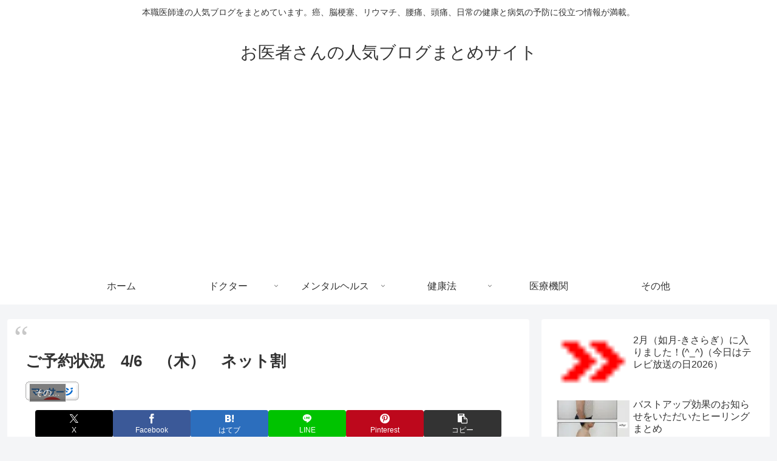

--- FILE ---
content_type: text/html; charset=utf-8
request_url: https://www.google.com/recaptcha/api2/aframe
body_size: 265
content:
<!DOCTYPE HTML><html><head><meta http-equiv="content-type" content="text/html; charset=UTF-8"></head><body><script nonce="iShZbMtPgh-QSodl2gK-wA">/** Anti-fraud and anti-abuse applications only. See google.com/recaptcha */ try{var clients={'sodar':'https://pagead2.googlesyndication.com/pagead/sodar?'};window.addEventListener("message",function(a){try{if(a.source===window.parent){var b=JSON.parse(a.data);var c=clients[b['id']];if(c){var d=document.createElement('img');d.src=c+b['params']+'&rc='+(localStorage.getItem("rc::a")?sessionStorage.getItem("rc::b"):"");window.document.body.appendChild(d);sessionStorage.setItem("rc::e",parseInt(sessionStorage.getItem("rc::e")||0)+1);localStorage.setItem("rc::h",'1769909738879');}}}catch(b){}});window.parent.postMessage("_grecaptcha_ready", "*");}catch(b){}</script></body></html>